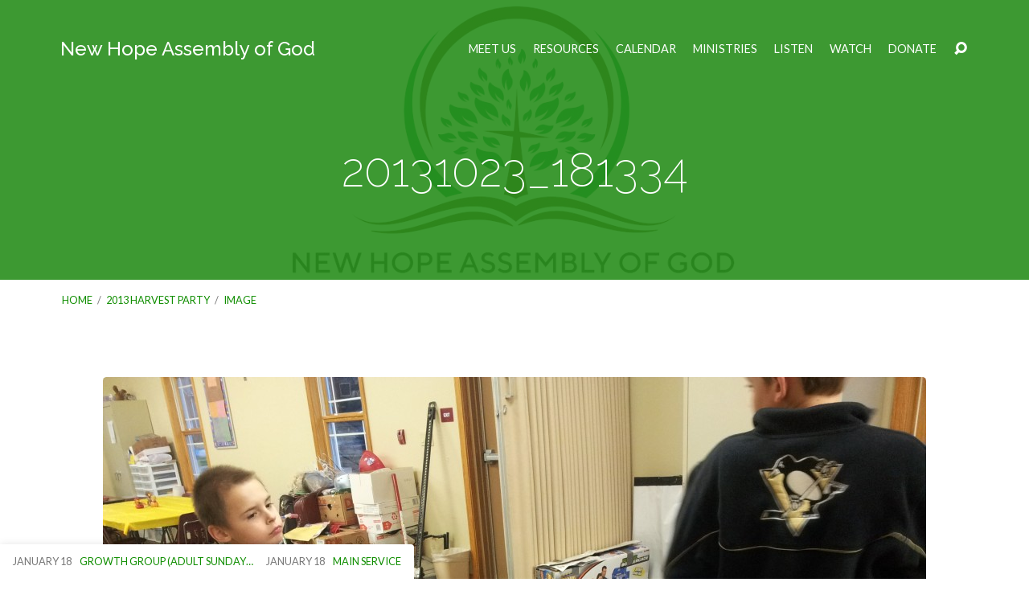

--- FILE ---
content_type: text/html; charset=UTF-8
request_url: https://newhopeag.church/?attachment_id=2102
body_size: 18943
content:
<!DOCTYPE html>
<html class="no-js" lang="en-US">
<head>
<meta charset="UTF-8" />
<meta http-equiv="X-UA-Compatible" content="IE=edge" />
<meta name="viewport" content="width=device-width, initial-scale=1">
<link rel="profile" href="https://gmpg.org/xfn/11">
<link rel="pingback" href="https://newhopeag.church/xmlrpc.php" />
<meta name='robots' content='index, follow, max-image-preview:large, max-snippet:-1, max-video-preview:-1' />

	<!-- This site is optimized with the Yoast SEO plugin v26.7 - https://yoast.com/wordpress/plugins/seo/ -->
	<title>20131023_181334 - New Hope Assembly of God in NuMine, PA</title>
	<link rel="canonical" href="https://newhopeag.church/" />
	<meta property="og:locale" content="en_US" />
	<meta property="og:type" content="article" />
	<meta property="og:title" content="20131023_181334 - New Hope Assembly of God in NuMine, PA" />
	<meta property="og:url" content="https://newhopeag.church/" />
	<meta property="og:site_name" content="New Hope Assembly of God in NuMine, PA" />
	<meta property="article:publisher" content="https://www.facebook.com/NewHopeInNuMine" />
	<meta property="og:image" content="https://newhopeag.church" />
	<meta property="og:image:width" content="1024" />
	<meta property="og:image:height" content="768" />
	<meta property="og:image:type" content="image/jpeg" />
	<meta name="twitter:card" content="summary_large_image" />
	<script type="application/ld+json" class="yoast-schema-graph">{"@context":"https://schema.org","@graph":[{"@type":"WebPage","@id":"https://newhopeag.church/","url":"https://newhopeag.church/","name":"20131023_181334 - New Hope Assembly of God in NuMine, PA","isPartOf":{"@id":"https://newhopeag.church/#website"},"primaryImageOfPage":{"@id":"https://newhopeag.church/#primaryimage"},"image":{"@id":"https://newhopeag.church/#primaryimage"},"thumbnailUrl":"https://newhopeag.church/wp-content/uploads/2013/10/20131023_181334.jpg","datePublished":"2013-10-24T14:29:27+00:00","inLanguage":"en-US","potentialAction":[{"@type":"ReadAction","target":["https://newhopeag.church/"]}]},{"@type":"ImageObject","inLanguage":"en-US","@id":"https://newhopeag.church/#primaryimage","url":"https://newhopeag.church/wp-content/uploads/2013/10/20131023_181334.jpg","contentUrl":"https://newhopeag.church/wp-content/uploads/2013/10/20131023_181334.jpg","width":3264,"height":2448},{"@type":"WebSite","@id":"https://newhopeag.church/#website","url":"https://newhopeag.church/","name":"New Hope Assembly of God in NuMine, PA","description":"Gather, Grow and Go!","publisher":{"@id":"https://newhopeag.church/#organization"},"potentialAction":[{"@type":"SearchAction","target":{"@type":"EntryPoint","urlTemplate":"https://newhopeag.church/?s={search_term_string}"},"query-input":{"@type":"PropertyValueSpecification","valueRequired":true,"valueName":"search_term_string"}}],"inLanguage":"en-US"},{"@type":"Organization","@id":"https://newhopeag.church/#organization","name":"New Hope Assembly of God","url":"https://newhopeag.church/","logo":{"@type":"ImageObject","inLanguage":"en-US","@id":"https://newhopeag.church/#/schema/logo/image/","url":"https://newhopeag.church/wp-content/uploads/2021/01/Logo-scaled.jpg","contentUrl":"https://newhopeag.church/wp-content/uploads/2021/01/Logo-scaled.jpg","width":2560,"height":2133,"caption":"New Hope Assembly of God"},"image":{"@id":"https://newhopeag.church/#/schema/logo/image/"},"sameAs":["https://www.facebook.com/NewHopeInNuMine","https://www.youtube.com/user/newhopeinnumine"]}]}</script>
	<!-- / Yoast SEO plugin. -->


<link rel='dns-prefetch' href='//cdn.jsdelivr.net' />
<link rel='dns-prefetch' href='//fonts.googleapis.com' />
<link rel="alternate" type="application/rss+xml" title="New Hope Assembly of God in NuMine, PA &raquo; Feed" href="https://newhopeag.church/feed/" />
<link rel="alternate" title="oEmbed (JSON)" type="application/json+oembed" href="https://newhopeag.church/wp-json/oembed/1.0/embed?url=https%3A%2F%2Fnewhopeag.church%2F%3Fattachment_id%3D2102" />
<link rel="alternate" title="oEmbed (XML)" type="text/xml+oembed" href="https://newhopeag.church/wp-json/oembed/1.0/embed?url=https%3A%2F%2Fnewhopeag.church%2F%3Fattachment_id%3D2102&#038;format=xml" />
<style id='wp-img-auto-sizes-contain-inline-css' type='text/css'>
img:is([sizes=auto i],[sizes^="auto," i]){contain-intrinsic-size:3000px 1500px}
/*# sourceURL=wp-img-auto-sizes-contain-inline-css */
</style>
<link rel='stylesheet' id='wpra-lightbox-css' href='https://newhopeag.church/wp-content/plugins/wp-rss-aggregator/core/css/jquery-colorbox.css?ver=1.4.33' type='text/css' media='all' />
<style id='wp-emoji-styles-inline-css' type='text/css'>

	img.wp-smiley, img.emoji {
		display: inline !important;
		border: none !important;
		box-shadow: none !important;
		height: 1em !important;
		width: 1em !important;
		margin: 0 0.07em !important;
		vertical-align: -0.1em !important;
		background: none !important;
		padding: 0 !important;
	}
/*# sourceURL=wp-emoji-styles-inline-css */
</style>
<style id='wp-block-library-inline-css' type='text/css'>
:root{--wp-block-synced-color:#7a00df;--wp-block-synced-color--rgb:122,0,223;--wp-bound-block-color:var(--wp-block-synced-color);--wp-editor-canvas-background:#ddd;--wp-admin-theme-color:#007cba;--wp-admin-theme-color--rgb:0,124,186;--wp-admin-theme-color-darker-10:#006ba1;--wp-admin-theme-color-darker-10--rgb:0,107,160.5;--wp-admin-theme-color-darker-20:#005a87;--wp-admin-theme-color-darker-20--rgb:0,90,135;--wp-admin-border-width-focus:2px}@media (min-resolution:192dpi){:root{--wp-admin-border-width-focus:1.5px}}.wp-element-button{cursor:pointer}:root .has-very-light-gray-background-color{background-color:#eee}:root .has-very-dark-gray-background-color{background-color:#313131}:root .has-very-light-gray-color{color:#eee}:root .has-very-dark-gray-color{color:#313131}:root .has-vivid-green-cyan-to-vivid-cyan-blue-gradient-background{background:linear-gradient(135deg,#00d084,#0693e3)}:root .has-purple-crush-gradient-background{background:linear-gradient(135deg,#34e2e4,#4721fb 50%,#ab1dfe)}:root .has-hazy-dawn-gradient-background{background:linear-gradient(135deg,#faaca8,#dad0ec)}:root .has-subdued-olive-gradient-background{background:linear-gradient(135deg,#fafae1,#67a671)}:root .has-atomic-cream-gradient-background{background:linear-gradient(135deg,#fdd79a,#004a59)}:root .has-nightshade-gradient-background{background:linear-gradient(135deg,#330968,#31cdcf)}:root .has-midnight-gradient-background{background:linear-gradient(135deg,#020381,#2874fc)}:root{--wp--preset--font-size--normal:16px;--wp--preset--font-size--huge:42px}.has-regular-font-size{font-size:1em}.has-larger-font-size{font-size:2.625em}.has-normal-font-size{font-size:var(--wp--preset--font-size--normal)}.has-huge-font-size{font-size:var(--wp--preset--font-size--huge)}.has-text-align-center{text-align:center}.has-text-align-left{text-align:left}.has-text-align-right{text-align:right}.has-fit-text{white-space:nowrap!important}#end-resizable-editor-section{display:none}.aligncenter{clear:both}.items-justified-left{justify-content:flex-start}.items-justified-center{justify-content:center}.items-justified-right{justify-content:flex-end}.items-justified-space-between{justify-content:space-between}.screen-reader-text{border:0;clip-path:inset(50%);height:1px;margin:-1px;overflow:hidden;padding:0;position:absolute;width:1px;word-wrap:normal!important}.screen-reader-text:focus{background-color:#ddd;clip-path:none;color:#444;display:block;font-size:1em;height:auto;left:5px;line-height:normal;padding:15px 23px 14px;text-decoration:none;top:5px;width:auto;z-index:100000}html :where(.has-border-color){border-style:solid}html :where([style*=border-top-color]){border-top-style:solid}html :where([style*=border-right-color]){border-right-style:solid}html :where([style*=border-bottom-color]){border-bottom-style:solid}html :where([style*=border-left-color]){border-left-style:solid}html :where([style*=border-width]){border-style:solid}html :where([style*=border-top-width]){border-top-style:solid}html :where([style*=border-right-width]){border-right-style:solid}html :where([style*=border-bottom-width]){border-bottom-style:solid}html :where([style*=border-left-width]){border-left-style:solid}html :where(img[class*=wp-image-]){height:auto;max-width:100%}:where(figure){margin:0 0 1em}html :where(.is-position-sticky){--wp-admin--admin-bar--position-offset:var(--wp-admin--admin-bar--height,0px)}@media screen and (max-width:600px){html :where(.is-position-sticky){--wp-admin--admin-bar--position-offset:0px}}

/*# sourceURL=wp-block-library-inline-css */
</style><style id='wp-block-paragraph-inline-css' type='text/css'>
.is-small-text{font-size:.875em}.is-regular-text{font-size:1em}.is-large-text{font-size:2.25em}.is-larger-text{font-size:3em}.has-drop-cap:not(:focus):first-letter{float:left;font-size:8.4em;font-style:normal;font-weight:100;line-height:.68;margin:.05em .1em 0 0;text-transform:uppercase}body.rtl .has-drop-cap:not(:focus):first-letter{float:none;margin-left:.1em}p.has-drop-cap.has-background{overflow:hidden}:root :where(p.has-background){padding:1.25em 2.375em}:where(p.has-text-color:not(.has-link-color)) a{color:inherit}p.has-text-align-left[style*="writing-mode:vertical-lr"],p.has-text-align-right[style*="writing-mode:vertical-rl"]{rotate:180deg}
/*# sourceURL=https://newhopeag.church/wp-includes/blocks/paragraph/style.min.css */
</style>
<style id='global-styles-inline-css' type='text/css'>
:root{--wp--preset--aspect-ratio--square: 1;--wp--preset--aspect-ratio--4-3: 4/3;--wp--preset--aspect-ratio--3-4: 3/4;--wp--preset--aspect-ratio--3-2: 3/2;--wp--preset--aspect-ratio--2-3: 2/3;--wp--preset--aspect-ratio--16-9: 16/9;--wp--preset--aspect-ratio--9-16: 9/16;--wp--preset--color--black: #000000;--wp--preset--color--cyan-bluish-gray: #abb8c3;--wp--preset--color--white: #fff;--wp--preset--color--pale-pink: #f78da7;--wp--preset--color--vivid-red: #cf2e2e;--wp--preset--color--luminous-vivid-orange: #ff6900;--wp--preset--color--luminous-vivid-amber: #fcb900;--wp--preset--color--light-green-cyan: #7bdcb5;--wp--preset--color--vivid-green-cyan: #00d084;--wp--preset--color--pale-cyan-blue: #8ed1fc;--wp--preset--color--vivid-cyan-blue: #0693e3;--wp--preset--color--vivid-purple: #9b51e0;--wp--preset--color--main: #298e1c;--wp--preset--color--accent: #108e00;--wp--preset--color--dark: #000;--wp--preset--color--light: #777;--wp--preset--color--light-bg: #f7f7f7;--wp--preset--gradient--vivid-cyan-blue-to-vivid-purple: linear-gradient(135deg,rgb(6,147,227) 0%,rgb(155,81,224) 100%);--wp--preset--gradient--light-green-cyan-to-vivid-green-cyan: linear-gradient(135deg,rgb(122,220,180) 0%,rgb(0,208,130) 100%);--wp--preset--gradient--luminous-vivid-amber-to-luminous-vivid-orange: linear-gradient(135deg,rgb(252,185,0) 0%,rgb(255,105,0) 100%);--wp--preset--gradient--luminous-vivid-orange-to-vivid-red: linear-gradient(135deg,rgb(255,105,0) 0%,rgb(207,46,46) 100%);--wp--preset--gradient--very-light-gray-to-cyan-bluish-gray: linear-gradient(135deg,rgb(238,238,238) 0%,rgb(169,184,195) 100%);--wp--preset--gradient--cool-to-warm-spectrum: linear-gradient(135deg,rgb(74,234,220) 0%,rgb(151,120,209) 20%,rgb(207,42,186) 40%,rgb(238,44,130) 60%,rgb(251,105,98) 80%,rgb(254,248,76) 100%);--wp--preset--gradient--blush-light-purple: linear-gradient(135deg,rgb(255,206,236) 0%,rgb(152,150,240) 100%);--wp--preset--gradient--blush-bordeaux: linear-gradient(135deg,rgb(254,205,165) 0%,rgb(254,45,45) 50%,rgb(107,0,62) 100%);--wp--preset--gradient--luminous-dusk: linear-gradient(135deg,rgb(255,203,112) 0%,rgb(199,81,192) 50%,rgb(65,88,208) 100%);--wp--preset--gradient--pale-ocean: linear-gradient(135deg,rgb(255,245,203) 0%,rgb(182,227,212) 50%,rgb(51,167,181) 100%);--wp--preset--gradient--electric-grass: linear-gradient(135deg,rgb(202,248,128) 0%,rgb(113,206,126) 100%);--wp--preset--gradient--midnight: linear-gradient(135deg,rgb(2,3,129) 0%,rgb(40,116,252) 100%);--wp--preset--font-size--small: 13px;--wp--preset--font-size--medium: 20px;--wp--preset--font-size--large: 36px;--wp--preset--font-size--x-large: 42px;--wp--preset--spacing--20: 0.44rem;--wp--preset--spacing--30: 0.67rem;--wp--preset--spacing--40: 1rem;--wp--preset--spacing--50: 1.5rem;--wp--preset--spacing--60: 2.25rem;--wp--preset--spacing--70: 3.38rem;--wp--preset--spacing--80: 5.06rem;--wp--preset--shadow--natural: 6px 6px 9px rgba(0, 0, 0, 0.2);--wp--preset--shadow--deep: 12px 12px 50px rgba(0, 0, 0, 0.4);--wp--preset--shadow--sharp: 6px 6px 0px rgba(0, 0, 0, 0.2);--wp--preset--shadow--outlined: 6px 6px 0px -3px rgb(255, 255, 255), 6px 6px rgb(0, 0, 0);--wp--preset--shadow--crisp: 6px 6px 0px rgb(0, 0, 0);}:where(.is-layout-flex){gap: 0.5em;}:where(.is-layout-grid){gap: 0.5em;}body .is-layout-flex{display: flex;}.is-layout-flex{flex-wrap: wrap;align-items: center;}.is-layout-flex > :is(*, div){margin: 0;}body .is-layout-grid{display: grid;}.is-layout-grid > :is(*, div){margin: 0;}:where(.wp-block-columns.is-layout-flex){gap: 2em;}:where(.wp-block-columns.is-layout-grid){gap: 2em;}:where(.wp-block-post-template.is-layout-flex){gap: 1.25em;}:where(.wp-block-post-template.is-layout-grid){gap: 1.25em;}.has-black-color{color: var(--wp--preset--color--black) !important;}.has-cyan-bluish-gray-color{color: var(--wp--preset--color--cyan-bluish-gray) !important;}.has-white-color{color: var(--wp--preset--color--white) !important;}.has-pale-pink-color{color: var(--wp--preset--color--pale-pink) !important;}.has-vivid-red-color{color: var(--wp--preset--color--vivid-red) !important;}.has-luminous-vivid-orange-color{color: var(--wp--preset--color--luminous-vivid-orange) !important;}.has-luminous-vivid-amber-color{color: var(--wp--preset--color--luminous-vivid-amber) !important;}.has-light-green-cyan-color{color: var(--wp--preset--color--light-green-cyan) !important;}.has-vivid-green-cyan-color{color: var(--wp--preset--color--vivid-green-cyan) !important;}.has-pale-cyan-blue-color{color: var(--wp--preset--color--pale-cyan-blue) !important;}.has-vivid-cyan-blue-color{color: var(--wp--preset--color--vivid-cyan-blue) !important;}.has-vivid-purple-color{color: var(--wp--preset--color--vivid-purple) !important;}.has-black-background-color{background-color: var(--wp--preset--color--black) !important;}.has-cyan-bluish-gray-background-color{background-color: var(--wp--preset--color--cyan-bluish-gray) !important;}.has-white-background-color{background-color: var(--wp--preset--color--white) !important;}.has-pale-pink-background-color{background-color: var(--wp--preset--color--pale-pink) !important;}.has-vivid-red-background-color{background-color: var(--wp--preset--color--vivid-red) !important;}.has-luminous-vivid-orange-background-color{background-color: var(--wp--preset--color--luminous-vivid-orange) !important;}.has-luminous-vivid-amber-background-color{background-color: var(--wp--preset--color--luminous-vivid-amber) !important;}.has-light-green-cyan-background-color{background-color: var(--wp--preset--color--light-green-cyan) !important;}.has-vivid-green-cyan-background-color{background-color: var(--wp--preset--color--vivid-green-cyan) !important;}.has-pale-cyan-blue-background-color{background-color: var(--wp--preset--color--pale-cyan-blue) !important;}.has-vivid-cyan-blue-background-color{background-color: var(--wp--preset--color--vivid-cyan-blue) !important;}.has-vivid-purple-background-color{background-color: var(--wp--preset--color--vivid-purple) !important;}.has-black-border-color{border-color: var(--wp--preset--color--black) !important;}.has-cyan-bluish-gray-border-color{border-color: var(--wp--preset--color--cyan-bluish-gray) !important;}.has-white-border-color{border-color: var(--wp--preset--color--white) !important;}.has-pale-pink-border-color{border-color: var(--wp--preset--color--pale-pink) !important;}.has-vivid-red-border-color{border-color: var(--wp--preset--color--vivid-red) !important;}.has-luminous-vivid-orange-border-color{border-color: var(--wp--preset--color--luminous-vivid-orange) !important;}.has-luminous-vivid-amber-border-color{border-color: var(--wp--preset--color--luminous-vivid-amber) !important;}.has-light-green-cyan-border-color{border-color: var(--wp--preset--color--light-green-cyan) !important;}.has-vivid-green-cyan-border-color{border-color: var(--wp--preset--color--vivid-green-cyan) !important;}.has-pale-cyan-blue-border-color{border-color: var(--wp--preset--color--pale-cyan-blue) !important;}.has-vivid-cyan-blue-border-color{border-color: var(--wp--preset--color--vivid-cyan-blue) !important;}.has-vivid-purple-border-color{border-color: var(--wp--preset--color--vivid-purple) !important;}.has-vivid-cyan-blue-to-vivid-purple-gradient-background{background: var(--wp--preset--gradient--vivid-cyan-blue-to-vivid-purple) !important;}.has-light-green-cyan-to-vivid-green-cyan-gradient-background{background: var(--wp--preset--gradient--light-green-cyan-to-vivid-green-cyan) !important;}.has-luminous-vivid-amber-to-luminous-vivid-orange-gradient-background{background: var(--wp--preset--gradient--luminous-vivid-amber-to-luminous-vivid-orange) !important;}.has-luminous-vivid-orange-to-vivid-red-gradient-background{background: var(--wp--preset--gradient--luminous-vivid-orange-to-vivid-red) !important;}.has-very-light-gray-to-cyan-bluish-gray-gradient-background{background: var(--wp--preset--gradient--very-light-gray-to-cyan-bluish-gray) !important;}.has-cool-to-warm-spectrum-gradient-background{background: var(--wp--preset--gradient--cool-to-warm-spectrum) !important;}.has-blush-light-purple-gradient-background{background: var(--wp--preset--gradient--blush-light-purple) !important;}.has-blush-bordeaux-gradient-background{background: var(--wp--preset--gradient--blush-bordeaux) !important;}.has-luminous-dusk-gradient-background{background: var(--wp--preset--gradient--luminous-dusk) !important;}.has-pale-ocean-gradient-background{background: var(--wp--preset--gradient--pale-ocean) !important;}.has-electric-grass-gradient-background{background: var(--wp--preset--gradient--electric-grass) !important;}.has-midnight-gradient-background{background: var(--wp--preset--gradient--midnight) !important;}.has-small-font-size{font-size: var(--wp--preset--font-size--small) !important;}.has-medium-font-size{font-size: var(--wp--preset--font-size--medium) !important;}.has-large-font-size{font-size: var(--wp--preset--font-size--large) !important;}.has-x-large-font-size{font-size: var(--wp--preset--font-size--x-large) !important;}
/*# sourceURL=global-styles-inline-css */
</style>

<style id='classic-theme-styles-inline-css' type='text/css'>
/*! This file is auto-generated */
.wp-block-button__link{color:#fff;background-color:#32373c;border-radius:9999px;box-shadow:none;text-decoration:none;padding:calc(.667em + 2px) calc(1.333em + 2px);font-size:1.125em}.wp-block-file__button{background:#32373c;color:#fff;text-decoration:none}
/*# sourceURL=/wp-includes/css/classic-themes.min.css */
</style>
<link rel='stylesheet' id='maranatha-google-fonts-css' href='//fonts.googleapis.com/css?family=Raleway:200,300,400,500,700,200italic,300italic,400italic,500italic,700italic%7CLato:300,400,700,300italic,400italic,700italic' type='text/css' media='all' />
<link rel='stylesheet' id='elusive-icons-css' href='https://newhopeag.church/wp-content/themes/maranatha/css/lib/elusive-icons.min.css?ver=2.7' type='text/css' media='all' />
<link rel='stylesheet' id='maranatha-style-css' href='https://newhopeag.church/wp-content/themes/maranatha/style.css?ver=2.7' type='text/css' media='all' />
<script type="text/javascript" src="https://newhopeag.church/wp-includes/js/jquery/jquery.min.js?ver=3.7.1" id="jquery-core-js"></script>
<script type="text/javascript" src="https://newhopeag.church/wp-includes/js/jquery/jquery-migrate.min.js?ver=3.4.1" id="jquery-migrate-js"></script>
<script type="text/javascript" id="ctfw-ie-unsupported-js-extra">
/* <![CDATA[ */
var ctfw_ie_unsupported = {"default_version":"7","min_version":"5","max_version":"9","version":"8","message":"You are using an outdated version of Internet Explorer. Please upgrade your browser to use this site.","redirect_url":"https://browsehappy.com/"};
//# sourceURL=ctfw-ie-unsupported-js-extra
/* ]]> */
</script>
<script type="text/javascript" src="https://newhopeag.church/wp-content/themes/maranatha/framework/js/ie-unsupported.js?ver=2.7" id="ctfw-ie-unsupported-js"></script>
<script type="text/javascript" src="https://newhopeag.church/wp-content/themes/maranatha/framework/js/jquery.fitvids.js?ver=2.7" id="fitvids-js"></script>
<script type="text/javascript" id="ctfw-responsive-embeds-js-extra">
/* <![CDATA[ */
var ctfw_responsive_embeds = {"wp_responsive_embeds":"1"};
//# sourceURL=ctfw-responsive-embeds-js-extra
/* ]]> */
</script>
<script type="text/javascript" src="https://newhopeag.church/wp-content/themes/maranatha/framework/js/responsive-embeds.js?ver=2.7" id="ctfw-responsive-embeds-js"></script>
<script type="text/javascript" src="https://newhopeag.church/wp-content/themes/maranatha/js/lib/viewport-units-buggyfill.hacks.js?ver=2.7" id="viewport-units-buggyfill-hacks-js"></script>
<script type="text/javascript" src="https://newhopeag.church/wp-content/themes/maranatha/js/lib/viewport-units-buggyfill.js?ver=2.7" id="viewport-units-buggyfill-js"></script>
<script type="text/javascript" src="https://newhopeag.church/wp-content/themes/maranatha/js/lib/superfish.modified.js?ver=2.7" id="superfish-js"></script>
<script type="text/javascript" src="https://newhopeag.church/wp-content/themes/maranatha/js/lib/supersubs.js?ver=2.7" id="supersubs-js"></script>
<script type="text/javascript" src="https://newhopeag.church/wp-content/themes/maranatha/js/lib/jquery.meanmenu.modified.js?ver=2.7" id="jquery-meanmenu-js"></script>
<script type="text/javascript" src="https://newhopeag.church/wp-content/themes/maranatha/js/lib/jquery.smooth-scroll.min.js?ver=2.7" id="jquery-smooth-scroll-js"></script>
<script type="text/javascript" src="https://newhopeag.church/wp-content/themes/maranatha/js/lib/jquery.matchHeight-min.js?ver=2.7" id="jquery-matchHeight-js"></script>
<script type="text/javascript" id="maranatha-main-js-extra">
/* <![CDATA[ */
var maranatha_main = {"site_path":"/","home_url":"https://newhopeag.church","theme_url":"https://newhopeag.church/wp-content/themes/maranatha","is_ssl":"1","mobile_menu_close":"el el-remove-sign","comment_name_required":"1","comment_email_required":"1","comment_name_error_required":"Required","comment_email_error_required":"Required","comment_email_error_invalid":"Invalid Email","comment_url_error_invalid":"Invalid URL","comment_message_error_required":"Comment Required"};
//# sourceURL=maranatha-main-js-extra
/* ]]> */
</script>
<script type="text/javascript" src="https://newhopeag.church/wp-content/themes/maranatha/js/main.js?ver=2.7" id="maranatha-main-js"></script>
<link rel="https://api.w.org/" href="https://newhopeag.church/wp-json/" /><link rel="alternate" title="JSON" type="application/json" href="https://newhopeag.church/wp-json/wp/v2/media/2102" /><style id="mystickymenu" type="text/css">#mysticky-nav { width:100%; position: static; height: auto !important; }#mysticky-nav.wrapfixed { position:fixed; left: 0px; margin-top:0px;  z-index: 99990; -webkit-transition: 0.3s; -moz-transition: 0.3s; -o-transition: 0.3s; transition: 0.3s; -ms-filter:"progid:DXImageTransform.Microsoft.Alpha(Opacity=90)"; filter: alpha(opacity=90); opacity:0.9; background-color: #f7f5e7;}#mysticky-nav.wrapfixed .myfixed{ background-color: #f7f5e7; position: relative;top: auto;left: auto;right: auto;}#mysticky-nav .myfixed { margin:0 auto; float:none; border:0px; background:none; max-width:100%; }</style>			<style type="text/css">
																															</style>
					<style type="text/css">.pp-podcast {opacity: 0;}</style>
		
<style type="text/css">.has-main-background-color,p.has-main-background-color { background-color: #298e1c; }.has-main-color,p.has-main-color { color: #298e1c; }.has-accent-background-color,p.has-accent-background-color { background-color: #108e00; }.has-accent-color,p.has-accent-color { color: #108e00; }.has-dark-background-color,p.has-dark-background-color { background-color: #000; }.has-dark-color,p.has-dark-color { color: #000; }.has-light-background-color,p.has-light-background-color { background-color: #777; }.has-light-color,p.has-light-color { color: #777; }.has-light-bg-background-color,p.has-light-bg-background-color { background-color: #f7f7f7; }.has-light-bg-color,p.has-light-bg-color { color: #f7f7f7; }.has-white-background-color,p.has-white-background-color { background-color: #fff; }.has-white-color,p.has-white-color { color: #fff; }</style>

<style type="text/css">
#maranatha-logo-text {
	font-family: 'Raleway', Arial, Helvetica, sans-serif;
}

.maranatha-entry-content h1, .maranatha-entry-content h2:not(.maranatha-entry-short-title), .maranatha-entry-content h3, .maranatha-entry-content h4, .maranatha-entry-content h5, .maranatha-entry-content h6, .maranatha-entry-content .maranatha-h1, .maranatha-entry-content .maranatha-h2, .maranatha-entry-content .maranatha-h3, .maranatha-entry-content .maranatha-h4, .maranatha-entry-content .maranatha-h5, .maranatha-entry-content .maranatha-h6, .mce-content-body h1, .mce-content-body h2, .mce-content-body h3, .mce-content-body h4, .mce-content-body h5, .mce-content-body h6, .maranatha-home-section-content h1, .maranatha-home-section-content h2, #maranatha-banner-title, .maranatha-widget-title, #maranatha-comments-title, #reply-title, .maranatha-nav-block-title, .maranatha-caption-image-title, .has-drop-cap:not(:focus):first-letter {
	font-family: 'Raleway', Arial, Helvetica, sans-serif;
}

#maranatha-header-menu-content > li > a, .mean-container .mean-nav > ul > li > a {
	font-family: 'Lato', Arial, Helvetica, sans-serif;
}

body, #cancel-comment-reply-link, .maranatha-widget .maranatha-entry-short-header h3, pre.wp-block-verse {
	font-family: 'Lato', Arial, Helvetica, sans-serif;
}

.maranatha-color-main-bg, .maranatha-caption-image-title, .maranatha-calendar-table-header, .maranatha-calendar-table-top, .maranatha-calendar-table-header-row, .has-main-background-color, p.has-main-background-color {
	background-color: #298e1c;
}

.maranatha-calendar-table-header {
	border-color: #298e1c !important;
}

.maranatha-color-main-bg .maranatha-circle-buttons-list a:hover, .has-main-color, p.has-main-color {
	color: #298e1c !important;
}

a, .maranatha-button, .maranatha-buttons-list a, .maranatha-circle-button span, .maranatha-circle-buttons-list a, input[type=submit], .maranatha-nav-left-right a, .maranatha-pagination li > *, .widget_tag_cloud a, .sf-menu ul li:hover > a, .sf-menu ul .sfHover > a, .sf-menu ul a:focus, .sf-menu ul a:hover, .sf-menu ul a:active, .mean-container .mean-nav ul li a, #maranatha-header-search-mobile input[type=text]:not(:focus), #maranatha-map-section-info-list a:hover, .wp-block-pullquote.is-style-solid-color blockquote cite a, .wp-block-pullquote .has-text-color a, .wp-block-file .wp-block-file__button, .wp-block-file a.wp-block-file__button:visited:not(:hover), .wp-block-file a.wp-block-file__button:focus:not(:hover), .has-accent-color, p.has-accent-color, .wp-block-calendar #wp-calendar a, .wp-block-pullquote.has-background.has-light-background-color:not(.has-text-color) a {
	color: #108e00;
}

.maranatha-button, .maranatha-buttons-list a, .maranatha-circle-button span, .maranatha-circle-buttons-list a, input[type=submit], .maranatha-nav-left-right a:hover, .maranatha-pagination a:hover, .maranatha-pagination span.current, .widget_tag_cloud a, .mean-container .mean-nav ul li a.mean-expand, #maranatha-header-search-mobile input[type=text], .wp-block-file__button {
	border-color: #108e00;
}

.sf-arrows ul .sf-with-ul:after {
	border-left-color: #108e00;
}

.maranatha-button:hover, .maranatha-buttons-list a:hover, a.maranatha-circle-button span:hover, .maranatha-circle-buttons-list a:hover, a.maranatha-circle-button-selected span, .maranatha-circle-buttons-list a.maranatha-circle-button-selected, input[type=submit]:hover, .maranatha-nav-left-right a:hover, .maranatha-pagination a:hover, .maranatha-pagination span.current, .widget_tag_cloud a:hover, #maranatha-sermon-download-button a.maranatha-dropdown-open, .wp-block-file__button:hover, .has-accent-background-color, p.has-accent-background-color {
	background-color: #108e00;
}
</style>
<script type="text/javascript">

jQuery( 'html' )
 	.removeClass( 'no-js' )
 	.addClass( 'js' );

</script>
<link rel="icon" href="https://newhopeag.church/wp-content/uploads/2020/08/cropped-Logo_iTunes-100x100.png" sizes="32x32" />
<link rel="icon" href="https://newhopeag.church/wp-content/uploads/2020/08/cropped-Logo_iTunes-300x300.png" sizes="192x192" />
<link rel="apple-touch-icon" href="https://newhopeag.church/wp-content/uploads/2020/08/cropped-Logo_iTunes-300x300.png" />
<meta name="msapplication-TileImage" content="https://newhopeag.church/wp-content/uploads/2020/08/cropped-Logo_iTunes-300x300.png" />
		<style type="text/css" id="wp-custom-css">
			.maranatha-circle-buttons-list a {
    background: rgba(0,0,0,0.5);
}
#maranatha-home-main {
    /*margin-top: -70px!important;*/
}
.mysticky-welcomebar-fixed
{
    /*top: 80px!important;*/
}
.maranatha-circle-buttons-list li a {
	color: white;
}

.btn-default {
	background-color: #298e1c;
	color: white;
	font-weight: bold;
}

/* new visitor style override */
.wp-container-core-columns-is-layout-9d6595d7 div {
	margin: 0px!important;
	padding: 0px!important;
}

.wp-container-core-columns-is-layout-9d6595d7 p {
	margin: 0px!important;
	padding: 0px!important;
}
/* new visitor style override */		</style>
		<link rel='stylesheet' id='mediaelement-css' href='https://newhopeag.church/wp-includes/js/mediaelement/mediaelementplayer-legacy.min.css?ver=4.2.17' type='text/css' media='all' />
<link rel='stylesheet' id='wp-mediaelement-css' href='https://newhopeag.church/wp-includes/js/mediaelement/wp-mediaelement.min.css?ver=83ac6d3ca9b9eef9af6b883ba96ec952' type='text/css' media='all' />
</head>
<body data-rsssl=1 class="attachment wp-singular attachment-template-default single single-attachment postid-2102 attachmentid-2102 attachment-jpeg wp-embed-responsive wp-theme-maranatha maranatha-logo-font-raleway maranatha-heading-font-raleway maranatha-menu-font-lato maranatha-body-font-lato maranatha-no-logo-image maranatha-content-width-1170">

<header id="maranatha-header">

	
<div id="maranatha-header-top" class="maranatha-no-header-search">

	<div>

		<div id="maranatha-header-top-bg" class="maranatha-color-main-bg"></div>

		<div id="maranatha-header-top-container" class="maranatha-centered-large">

			<div id="maranatha-header-top-inner">

				
<div id="maranatha-logo">

	<div id="maranatha-logo-content">

		
			<div id="maranatha-logo-text" class="maranatha-logo-text-medium">
				<div id="maranatha-logo-text-inner">
					<a href="https://newhopeag.church/">
						New Hope Assembly of God					</a>
				</div>
			</div>

		
	</div>

</div>

				<nav id="maranatha-header-menu">

					<div id="maranatha-header-menu-inner">

						<ul id="maranatha-header-menu-content" class="sf-menu"><li id="menu-item-1047" class="menu-item menu-item-type-post_type menu-item-object-page menu-item-has-children menu-item-1047"><a href="https://newhopeag.church/new-here/">Meet Us</a>
<ul class="sub-menu">
	<li id="menu-item-7847" class="menu-item menu-item-type-post_type menu-item-object-page menu-item-7847"><a href="https://newhopeag.church/new-here/">New Here?</a></li>
	<li id="menu-item-1701" class="menu-item menu-item-type-post_type menu-item-object-page menu-item-1701"><a href="https://newhopeag.church/new-here/about/">About Us</a></li>
	<li id="menu-item-4397" class="menu-item menu-item-type-post_type menu-item-object-page menu-item-4397"><a href="https://newhopeag.church/new-here/staff/">Meet Our Staff</a></li>
	<li id="menu-item-1700" class="menu-item menu-item-type-post_type menu-item-object-page menu-item-1700"><a href="https://newhopeag.church/new-here/beliefs/">Beliefs</a></li>
	<li id="menu-item-5292" class="menu-item menu-item-type-post_type menu-item-object-page menu-item-5292"><a href="https://newhopeag.church/new-here/core-values/">Core Values</a></li>
</ul>
</li>
<li id="menu-item-9314" class="menu-item menu-item-type-custom menu-item-object-custom menu-item-has-children menu-item-9314"><a href="#">Resources</a>
<ul class="sub-menu">
	<li id="menu-item-10116" class="menu-item menu-item-type-custom menu-item-object-custom menu-item-10116"><a target="_blank" href="https://newhopeag.church/Announcements.mp4">Announcements</a></li>
	<li id="menu-item-9780" class="menu-item menu-item-type-custom menu-item-object-custom menu-item-9780"><a target="_blank" href="https://newhopeag.myspreadshop.com/">Logo Store</a></li>
	<li id="menu-item-1071" class="menu-item menu-item-type-post_type menu-item-object-page menu-item-1071"><a href="https://newhopeag.church/resources/need-prayer/">Prayer</a></li>
	<li id="menu-item-7846" class="menu-item menu-item-type-custom menu-item-object-custom menu-item-7846"><a target="_blank" href="https://www.bible.com/reading-plans">Devotionals</a></li>
	<li id="menu-item-1035" class="menu-item menu-item-type-post_type menu-item-object-page menu-item-1035"><a href="https://newhopeag.church/resources/multimedia/">Messages</a></li>
	<li id="menu-item-5359" class="menu-item menu-item-type-post_type menu-item-object-page menu-item-5359"><a href="https://newhopeag.church/message-series/">Message Series</a></li>
	<li id="menu-item-10205" class="menu-item menu-item-type-custom menu-item-object-custom menu-item-10205"><a target="_blank" href="https://newhopeag.churchcenter.com/directory">Directory</a></li>
	<li id="menu-item-10480" class="menu-item menu-item-type-custom menu-item-object-custom menu-item-10480"><a target="_blank" href="https://play.google.com/store/apps/details?id=com.newhopeinnumine.app">Mobile App</a></li>
</ul>
</li>
<li id="menu-item-9488" class="menu-item menu-item-type-post_type menu-item-object-page menu-item-has-children menu-item-9488"><a href="https://newhopeag.church/calendar/">Calendar</a>
<ul class="sub-menu">
	<li id="menu-item-1711" class="menu-item menu-item-type-post_type menu-item-object-page menu-item-1711"><a href="https://newhopeag.church/calendar/events-2/">Upcoming Events</a></li>
	<li id="menu-item-1709" class="menu-item menu-item-type-post_type menu-item-object-page menu-item-1709"><a href="https://newhopeag.church/calendar/past-events/">Past Events</a></li>
</ul>
</li>
<li id="menu-item-9315" class="menu-item menu-item-type-custom menu-item-object-custom menu-item-has-children menu-item-9315"><a href="#">Ministries</a>
<ul class="sub-menu">
	<li id="menu-item-2919" class="menu-item menu-item-type-post_type menu-item-object-page menu-item-2919"><a href="https://newhopeag.church/resources/sv-food-pantry/">Food Pantry</a></li>
	<li id="menu-item-8391" class="menu-item menu-item-type-post_type menu-item-object-page menu-item-8391"><a href="https://newhopeag.church/ministries/men/">Men</a></li>
	<li id="menu-item-8392" class="menu-item menu-item-type-post_type menu-item-object-page menu-item-8392"><a href="https://newhopeag.church/ministries/women/">Women</a></li>
	<li id="menu-item-1698" class="menu-item menu-item-type-post_type menu-item-object-page menu-item-1698"><a href="https://newhopeag.church/ministries/kids/">Kids/Teens</a></li>
	<li id="menu-item-2978" class="menu-item menu-item-type-post_type menu-item-object-page menu-item-2978"><a href="https://newhopeag.church/ministries/clearances/">Clearances</a></li>
</ul>
</li>
<li id="menu-item-8390" class="menu-item menu-item-type-post_type menu-item-object-page menu-item-8390"><a href="https://newhopeag.church/listen/">Listen</a></li>
<li id="menu-item-8389" class="menu-item menu-item-type-post_type menu-item-object-page menu-item-8389"><a href="https://newhopeag.church/watch/">Watch</a></li>
<li id="menu-item-6824" class="menu-item menu-item-type-custom menu-item-object-custom menu-item-6824"><a target="_blank" href="https://give.tithe.ly/?formId=8b3a6f61-6864-11ee-90fc-1260ab546d11">Donate</a></li>
</ul>
					</div>

				</nav>

				<div id="maranatha-header-search" role="search">

					<div id="maranatha-header-search-opened">

						
<div class="maranatha-search-form">

	<form method="get" action="https://newhopeag.church/">

		<label class="screen-reader-text">Search</label>

		<div class="maranatha-search-field">
			<input type="text" name="s" aria-label="Search">
		</div>

				<a href="#" onClick="jQuery( this ).parent( 'form' ).trigger('submit'); return false;" class="maranatha-search-button el el-search" title="Search"></a>

	</form>

</div>

						<a href="#" id="maranatha-header-search-close" class="el el-remove-sign" title="Close Search"></a>

					</div>

					<div id="maranatha-header-search-closed">
						<a href="#" id="maranatha-header-search-open" class="el el-search" title="Open Search"></a>
					</div>

				</div>

			</div>

		</div>

	</div>

	<div id="maranatha-header-mobile-menu"></div>

</div>

	
<div id="maranatha-banner" class="maranatha-color-main-bg">

			<div id="maranatha-banner-image" style="opacity: 0.1; background-image: url(https://newhopeag.church/wp-content/uploads/2021/01/LogoWide.jpg);"></div>
	
	<div id="maranatha-banner-inner" class="maranatha-centered-large">

		<div id="maranatha-banner-title">
						<div class="maranatha-h1">20131023_181334</div>
		</div>

	</div>

</div>

	
	<div id="maranatha-header-bottom" class="maranatha-has-breadcrumbs">

		<div id="maranatha-header-bottom-inner" class="maranatha-centered-large maranatha-clearfix">

			<div class="ctfw-breadcrumbs"><a href="https://newhopeag.church/">Home</a> <span class="maranatha-breadcrumb-separator">/</span> <a href="https://newhopeag.church/?p=2100">2013 Harvest Party</a> <span class="maranatha-breadcrumb-separator">/</span> <a href="https://newhopeag.church/?attachment_id=2102">Image</a></div>
			
		</div>

	</div>


</header>

<main id="maranatha-content">

	<div id="maranatha-content-inner">

		
		

	
		
			
<article id="post-2102" class="maranatha-entry-full maranatha-attachment-full post-2102 attachment type-attachment status-inherit hentry ctfw-no-image">

	
		<h1 id="maranatha-main-title">
			20131023_181334		</h1>

	
	
		<div class="maranatha-attachment-image">

			<div class="wp-caption aligncenter maranatha-centered-large">

				<img width="1024" height="768" src="https://newhopeag.church/wp-content/uploads/2013/10/20131023_181334-1024x768.jpg" class="attachment-large size-large" alt="" decoding="async" fetchpriority="high" srcset="https://newhopeag.church/wp-content/uploads/2013/10/20131023_181334-1024x768.jpg 1024w, https://newhopeag.church/wp-content/uploads/2013/10/20131023_181334-768x576.jpg 768w, https://newhopeag.church/wp-content/uploads/2013/10/20131023_181334-300x225.jpg 300w, https://newhopeag.church/wp-content/uploads/2013/10/20131023_181334-1280x960.jpg 1280w" sizes="(max-width: 1024px) 100vw, 1024px" />
				
			</div>

		</div>

	
	<div class="maranatha-entry-header maranatha-centered-large">

		<ul class="maranatha-entry-full-meta">

			<li class="maranatha-attachment-date">
				<div class="maranatha-entry-full-meta-label">Uploaded</div>
				<time datetime="2013-10-24T10:29:27-04:00">October 24, 2013</time>
			</li>

			
				<li class="maranatha-entry-full-parent">
					<div class="maranatha-entry-full-meta-label">Attached To</div>
					<a href="https://newhopeag.church/?p=2100" title="2013 Harvest Party">2013 Harvest Party</a>
				</li>

			
		</ul>

	</div>

	
	
	

</article>
		
	

		
		
	
		<div class="maranatha-nav-left-right">
			<div class="maranatha-nav-left"><a href="https://newhopeag.church/?p=2100" rel="prev"> <span class="el el-chevron-left"></span> Back to 2013 Harvest Party</a></div>
		</div>

	

		
	</div>

</main>


<footer id="maranatha-footer" class="maranatha-footer-has-location maranatha-footer-has-map maranatha-footer-has-icons maranatha-footer-has-notice">

	
<div id="maranatha-footer-widgets-row">

	<div id="maranatha-footer-widgets-container" class="maranatha-centered-large">

		<div id="maranatha-footer-widgets">

			<aside id="ctfw-sermons-2" class="maranatha-widget widget_ctfw-sermons"><h2 class="maranatha-widget-title">Messages</h2>
	<article class="maranatha-sermon-short maranatha-entry-short maranatha-entry-has-image post-11075 ctc_sermon type-ctc_sermon status-publish has-post-thumbnail hentry ctc_sermon_topic-god-is-greater ctc_sermon_speaker-steve-kromer ctfw-has-image">

		<div class="maranatha-entry-short-header">

			
				<div class="maranatha-entry-short-image maranatha-hover-image">
					<a href="https://newhopeag.church/mesages/god-is-greater-bitterness/" title="God is Greater: Bitterness">
						<img width="800" height="200" src="https://newhopeag.church/wp-content/uploads/2025/12/GodIsGreater-800x200.png" class="attachment-post-thumbnail size-post-thumbnail wp-post-image" alt="" decoding="async" loading="lazy" />					</a>
				</div>

			
			
				<h3>
					<a href="https://newhopeag.church/mesages/god-is-greater-bitterness/" title="God is Greater: Bitterness">God is Greater: Bitterness</a>
				</h3>

			
			
				<ul class="maranatha-entry-meta maranatha-entry-short-meta">

											<li class="maranatha-sermon-short-date maranatha-dark">
							<time datetime="2026-01-11T10:30:00-05:00">January 11, 2026</time>
						</li>
					
					
					
					
					
					
						<li class="maranatha-widget-entry-icons">

							<ul class="maranatha-list-icons">

																	<li><a href="https://newhopeag.church/mesages/god-is-greater-bitterness/" class="el el-align-justify" title="Read Online"></a></li>
								
																	<li><a href="https://newhopeag.church/mesages/god-is-greater-bitterness/?player=video" class="el el-video" title="Watch Video"></a></li>
								
																	<li><a href="https://newhopeag.church/mesages/god-is-greater-bitterness/?player=audio" class="el el-headphones" title="Listen to Audio"></a></li>
								
								
							</ul>

						</li>

					
				</ul>

			
		</div>

		
	</article>


	<article class="maranatha-sermon-short maranatha-entry-short maranatha-entry-has-image post-11072 ctc_sermon type-ctc_sermon status-publish has-post-thumbnail hentry ctc_sermon_topic-god-is-greater ctc_sermon_speaker-steve-kromer ctfw-has-image">

		<div class="maranatha-entry-short-header">

			
				<div class="maranatha-entry-short-image maranatha-hover-image">
					<a href="https://newhopeag.church/mesages/god-is-greater-temptation/" title="God Is Greater: Temptation">
						<img width="800" height="200" src="https://newhopeag.church/wp-content/uploads/2025/12/GodIsGreater-800x200.png" class="attachment-post-thumbnail size-post-thumbnail wp-post-image" alt="" decoding="async" loading="lazy" />					</a>
				</div>

			
			
				<h3>
					<a href="https://newhopeag.church/mesages/god-is-greater-temptation/" title="God Is Greater: Temptation">God Is Greater: Temptation</a>
				</h3>

			
			
				<ul class="maranatha-entry-meta maranatha-entry-short-meta">

											<li class="maranatha-sermon-short-date maranatha-dark">
							<time datetime="2026-01-04T10:30:00-05:00">January 4, 2026</time>
						</li>
					
					
					
					
					
					
						<li class="maranatha-widget-entry-icons">

							<ul class="maranatha-list-icons">

																	<li><a href="https://newhopeag.church/mesages/god-is-greater-temptation/" class="el el-align-justify" title="Read Online"></a></li>
								
																	<li><a href="https://newhopeag.church/mesages/god-is-greater-temptation/?player=video" class="el el-video" title="Watch Video"></a></li>
								
																	<li><a href="https://newhopeag.church/mesages/god-is-greater-temptation/?player=audio" class="el el-headphones" title="Listen to Audio"></a></li>
								
								
							</ul>

						</li>

					
				</ul>

			
		</div>

		
	</article>


	<article class="maranatha-sermon-short maranatha-entry-short maranatha-entry-has-image post-11069 ctc_sermon type-ctc_sermon status-publish has-post-thumbnail hentry ctc_sermon_topic-god-is-greater ctc_sermon_speaker-steve-kromer ctfw-has-image">

		<div class="maranatha-entry-short-header">

			
				<div class="maranatha-entry-short-image maranatha-hover-image">
					<a href="https://newhopeag.church/mesages/god-is-greater/" title="God is Greater">
						<img width="800" height="200" src="https://newhopeag.church/wp-content/uploads/2025/12/GodIsGreater-800x200.png" class="attachment-post-thumbnail size-post-thumbnail wp-post-image" alt="" decoding="async" loading="lazy" />					</a>
				</div>

			
			
				<h3>
					<a href="https://newhopeag.church/mesages/god-is-greater/" title="God is Greater">God is Greater</a>
				</h3>

			
			
				<ul class="maranatha-entry-meta maranatha-entry-short-meta">

											<li class="maranatha-sermon-short-date maranatha-dark">
							<time datetime="2025-12-28T10:30:00-05:00">December 28, 2025</time>
						</li>
					
					
					
					
					
					
						<li class="maranatha-widget-entry-icons">

							<ul class="maranatha-list-icons">

																	<li><a href="https://newhopeag.church/mesages/god-is-greater/" class="el el-align-justify" title="Read Online"></a></li>
								
																	<li><a href="https://newhopeag.church/mesages/god-is-greater/?player=video" class="el el-video" title="Watch Video"></a></li>
								
																	<li><a href="https://newhopeag.church/mesages/god-is-greater/?player=audio" class="el el-headphones" title="Listen to Audio"></a></li>
								
								
							</ul>

						</li>

					
				</ul>

			
		</div>

		
	</article>


	<article class="maranatha-sermon-short maranatha-entry-short maranatha-entry-has-image post-11062 ctc_sermon type-ctc_sermon status-publish has-post-thumbnail hentry ctc_sermon_speaker-steve-kromer ctfw-has-image">

		<div class="maranatha-entry-short-header">

			
				<div class="maranatha-entry-short-image maranatha-hover-image">
					<a href="https://newhopeag.church/mesages/gifts-of-christmas-immanuel/" title="Gifts of Christmas: Immanuel">
						<img width="800" height="200" src="https://newhopeag.church/wp-content/uploads/2025/12/GiftsOfChristmas-800x200.webp" class="attachment-post-thumbnail size-post-thumbnail wp-post-image" alt="" decoding="async" loading="lazy" srcset="https://newhopeag.church/wp-content/uploads/2025/12/GiftsOfChristmas-800x200.webp 800w, https://newhopeag.church/wp-content/uploads/2025/12/GiftsOfChristmas-1600x400.webp 1600w" sizes="auto, (max-width: 800px) 100vw, 800px" />					</a>
				</div>

			
			
				<h3>
					<a href="https://newhopeag.church/mesages/gifts-of-christmas-immanuel/" title="Gifts of Christmas: Immanuel">Gifts of Christmas: Immanuel</a>
				</h3>

			
			
				<ul class="maranatha-entry-meta maranatha-entry-short-meta">

											<li class="maranatha-sermon-short-date maranatha-dark">
							<time datetime="2025-12-21T10:30:00-05:00">December 21, 2025</time>
						</li>
					
					
					
					
					
					
						<li class="maranatha-widget-entry-icons">

							<ul class="maranatha-list-icons">

																	<li><a href="https://newhopeag.church/mesages/gifts-of-christmas-immanuel/" class="el el-align-justify" title="Read Online"></a></li>
								
																	<li><a href="https://newhopeag.church/mesages/gifts-of-christmas-immanuel/?player=video" class="el el-video" title="Watch Video"></a></li>
								
																	<li><a href="https://newhopeag.church/mesages/gifts-of-christmas-immanuel/?player=audio" class="el el-headphones" title="Listen to Audio"></a></li>
								
								
							</ul>

						</li>

					
				</ul>

			
		</div>

		
	</article>


	<article class="maranatha-sermon-short maranatha-entry-short maranatha-entry-has-image post-11057 ctc_sermon type-ctc_sermon status-publish has-post-thumbnail hentry ctc_sermon_speaker-steve-kromer ctfw-has-image">

		<div class="maranatha-entry-short-header">

			
				<div class="maranatha-entry-short-image maranatha-hover-image">
					<a href="https://newhopeag.church/mesages/safe-in-his-presence/" title="Safe in His Presence">
						<img width="800" height="200" src="https://newhopeag.church/wp-content/uploads/2023/10/PersonalPresenceOfGod-800x200.png" class="attachment-post-thumbnail size-post-thumbnail wp-post-image" alt="" decoding="async" loading="lazy" />					</a>
				</div>

			
			
				<h3>
					<a href="https://newhopeag.church/mesages/safe-in-his-presence/" title="Safe in His Presence">Safe in His Presence</a>
				</h3>

			
			
				<ul class="maranatha-entry-meta maranatha-entry-short-meta">

											<li class="maranatha-sermon-short-date maranatha-dark">
							<time datetime="2025-11-30T10:30:00-05:00">November 30, 2025</time>
						</li>
					
					
					
					
					
					
						<li class="maranatha-widget-entry-icons">

							<ul class="maranatha-list-icons">

																	<li><a href="https://newhopeag.church/mesages/safe-in-his-presence/" class="el el-align-justify" title="Read Online"></a></li>
								
																	<li><a href="https://newhopeag.church/mesages/safe-in-his-presence/?player=video" class="el el-video" title="Watch Video"></a></li>
								
																	<li><a href="https://newhopeag.church/mesages/safe-in-his-presence/?player=audio" class="el el-headphones" title="Listen to Audio"></a></li>
								
								
							</ul>

						</li>

					
				</ul>

			
		</div>

		
	</article>

</aside><aside id="ctfw-events-3" class="maranatha-widget widget_ctfw-events"><h2 class="maranatha-widget-title">Events</h2>
	<article class="maranatha-event-short maranatha-entry-short maranatha-entry-has-image post-10022 ctc_event type-ctc_event status-publish has-post-thumbnail hentry ctfw-has-image">

		<div class="maranatha-entry-short-header">

			
				<div class="maranatha-entry-short-image maranatha-hover-image">
					<a href="https://newhopeag.church/events/growth-group/" title="Growth Group (Adult Sunday School)">
						<img width="800" height="200" src="https://newhopeag.church/wp-content/uploads/2023/08/GrowthGroup-800x200.jpg" class="attachment-post-thumbnail size-post-thumbnail wp-post-image" alt="" decoding="async" loading="lazy" srcset="https://newhopeag.church/wp-content/uploads/2023/08/GrowthGroup-800x200.jpg 800w, https://newhopeag.church/wp-content/uploads/2023/08/GrowthGroup-1600x400.jpg 1600w" sizes="auto, (max-width: 800px) 100vw, 800px" />					</a>
				</div>

			
			
				<h3>
					<a href="https://newhopeag.church/events/growth-group/" title="Growth Group (Adult Sunday School)">Growth Group (Adult Sunday School)</a>
				</h3>

			
			
				<ul class="maranatha-entry-meta maranatha-entry-short-meta">

											<li class="maranatha-event-short-date maranatha-dark">
							January 18, 2026						</li>
					
											<li class="maranatha-event-short-time maranatha-dark">
							9:30 am &ndash; 10:30 am						</li>
					
					
				</ul>

			
		</div>

		
			<div class="maranatha-entry-content maranatha-entry-content-short">
				Join us Sunday mornings at 9:30 AM to learn the basics of Christianity.			</div>

		
	</article>


	<article class="maranatha-event-short maranatha-entry-short maranatha-entry-has-image post-9489 ctc_event type-ctc_event status-publish has-post-thumbnail hentry ctfw-has-image">

		<div class="maranatha-entry-short-header">

			
				<div class="maranatha-entry-short-image maranatha-hover-image">
					<a href="https://newhopeag.church/events/main-service/" title="Main Service">
						<img width="200" height="200" src="https://newhopeag.church/wp-content/uploads/2021/01/Logo-400x400.jpg" class="attachment-post-thumbnail size-post-thumbnail wp-post-image" alt="" decoding="async" loading="lazy" srcset="https://newhopeag.church/wp-content/uploads/2021/01/Logo-400x400.jpg 400w, https://newhopeag.church/wp-content/uploads/2021/01/Logo-150x150.jpg 150w, https://newhopeag.church/wp-content/uploads/2021/01/Logo-100x100.jpg 100w" sizes="auto, (max-width: 200px) 100vw, 200px" />					</a>
				</div>

			
			
				<h3>
					<a href="https://newhopeag.church/events/main-service/" title="Main Service">Main Service</a>
				</h3>

			
			
				<ul class="maranatha-entry-meta maranatha-entry-short-meta">

											<li class="maranatha-event-short-date maranatha-dark">
							January 18, 2026						</li>
					
											<li class="maranatha-event-short-time maranatha-dark">
							10:30 am						</li>
					
					
				</ul>

			
		</div>

		
			<div class="maranatha-entry-content maranatha-entry-content-short">
				Join us Sundays starting at 10:30 am for our main service including worship, Bible message, kid’s ministry for ages N-6, and Grow Zone for ages 7-12.			</div>

		
	</article>


	<article class="maranatha-event-short maranatha-entry-short maranatha-entry-has-image post-10951 ctc_event type-ctc_event status-publish has-post-thumbnail hentry ctfw-has-image">

		<div class="maranatha-entry-short-header">

			
				<div class="maranatha-entry-short-image maranatha-hover-image">
					<a href="https://newhopeag.church/events/youth-group/" title="Youth Group">
						<img width="800" height="200" src="https://newhopeag.church/wp-content/uploads/2025/06/YouthGroup-800x200.jpg" class="attachment-post-thumbnail size-post-thumbnail wp-post-image" alt="" decoding="async" loading="lazy" srcset="https://newhopeag.church/wp-content/uploads/2025/06/YouthGroup-800x200.jpg 800w, https://newhopeag.church/wp-content/uploads/2025/06/YouthGroup-1600x400.jpg 1600w" sizes="auto, (max-width: 800px) 100vw, 800px" />					</a>
				</div>

			
			
				<h3>
					<a href="https://newhopeag.church/events/youth-group/" title="Youth Group">Youth Group</a>
				</h3>

			
			
				<ul class="maranatha-entry-meta maranatha-entry-short-meta">

											<li class="maranatha-event-short-date maranatha-dark">
							January 18, 2026						</li>
					
											<li class="maranatha-event-short-time maranatha-dark">
							6:00 pm &ndash; 8:00 pm						</li>
					
					
				</ul>

			
		</div>

		
			<div class="maranatha-entry-content maranatha-entry-content-short">
				Ages 12-18: Dive into the adventure of discovering Jesus, building awesome friendships, and mastering the art of gathering, growing, and going! You will be able to gain a much&hellip;			</div>

		
	</article>


	<article class="maranatha-event-short maranatha-entry-short maranatha-entry-has-image post-9538 ctc_event type-ctc_event status-publish has-post-thumbnail hentry ctfw-has-image">

		<div class="maranatha-entry-short-header">

			
				<div class="maranatha-entry-short-image maranatha-hover-image">
					<a href="https://newhopeag.church/events/worship-practice/" title="Worship Practice">
						<img width="200" height="200" src="https://newhopeag.church/wp-content/uploads/2018/08/Worship-400x400.jpg" class="attachment-post-thumbnail size-post-thumbnail wp-post-image" alt="" decoding="async" loading="lazy" srcset="https://newhopeag.church/wp-content/uploads/2018/08/Worship-400x400.jpg 400w, https://newhopeag.church/wp-content/uploads/2018/08/Worship-100x100.jpg 100w, https://newhopeag.church/wp-content/uploads/2018/08/Worship-150x150.jpg 150w, https://newhopeag.church/wp-content/uploads/2018/08/Worship-180x180.jpg 180w, https://newhopeag.church/wp-content/uploads/2018/08/Worship-55x55.jpg 55w" sizes="auto, (max-width: 200px) 100vw, 200px" />					</a>
				</div>

			
			
				<h3>
					<a href="https://newhopeag.church/events/worship-practice/" title="Worship Practice">Worship Practice</a>
				</h3>

			
			
				<ul class="maranatha-entry-meta maranatha-entry-short-meta">

											<li class="maranatha-event-short-date maranatha-dark">
							January 22, 2026						</li>
					
											<li class="maranatha-event-short-time maranatha-dark">
							6:30 pm						</li>
					
					
				</ul>

			
		</div>

		
			<div class="maranatha-entry-content maranatha-entry-content-short">
				Worship team practice			</div>

		
	</article>


	<article class="maranatha-event-short maranatha-entry-short maranatha-entry-has-image post-8153 ctc_event type-ctc_event status-publish has-post-thumbnail hentry ctfw-has-image">

		<div class="maranatha-entry-short-header">

			
				<div class="maranatha-entry-short-image maranatha-hover-image">
					<a href="https://newhopeag.church/events/shannock-valley-food-pantry-distribution/" title="Shannock Valley Food Pantry Distribution">
						<img width="300" height="200" src="https://newhopeag.church/wp-content/uploads/2021/08/FoodPantry-450x300.png" class="attachment-post-thumbnail size-post-thumbnail wp-post-image" alt="" decoding="async" loading="lazy" srcset="https://newhopeag.church/wp-content/uploads/2021/08/FoodPantry-450x300.png 450w, https://newhopeag.church/wp-content/uploads/2021/08/FoodPantry-720x480.png 720w, https://newhopeag.church/wp-content/uploads/2021/08/FoodPantry-200x133.png 200w" sizes="auto, (max-width: 300px) 100vw, 300px" />					</a>
				</div>

			
			
				<h3>
					<a href="https://newhopeag.church/events/shannock-valley-food-pantry-distribution/" title="Shannock Valley Food Pantry Distribution">Shannock Valley Food Pantry Distribution</a>
				</h3>

			
			
				<ul class="maranatha-entry-meta maranatha-entry-short-meta">

											<li class="maranatha-event-short-date maranatha-dark">
							February 9, 2026						</li>
					
											<li class="maranatha-event-short-time maranatha-dark">
							5:00 pm &ndash; 6:00 pm						</li>
					
					
				</ul>

			
		</div>

		
			<div class="maranatha-entry-content maranatha-entry-content-short">
				Would some groceries help you make ends meet? Come on out the second Monday monthly between 5 and 6 PM and let us meet that need. There is no registration required nor income&hellip;			</div>

		
	</article>

</aside><aside id="ctfw-people-9" class="maranatha-widget widget_ctfw-people"><h2 class="maranatha-widget-title">Leadership</h2>
	<article class="maranatha-person-short maranatha-widget-entry-showing-image maranatha-entry-short maranatha-entry-has-image post-5225 ctc_person type-ctc_person status-publish has-post-thumbnail hentry ctfw-has-image">

		<div class="maranatha-entry-short-header maranatha-clearfix">

			
				<div class="maranatha-entry-short-image maranatha-hover-image">
					<a href="https://newhopeag.church/people/steve-kromer/" title="Steve Kromer">
						<img width="240" height="240" src="https://newhopeag.church/wp-content/uploads/2012/06/IMG_4340-240x240.jpg" class="attachment-maranatha-thumb-small size-maranatha-thumb-small wp-post-image" alt="" decoding="async" loading="lazy" srcset="https://newhopeag.church/wp-content/uploads/2012/06/IMG_4340-240x240.jpg 240w, https://newhopeag.church/wp-content/uploads/2012/06/IMG_4340-150x150.jpg 150w" sizes="auto, (max-width: 240px) 100vw, 240px" />					</a>
				</div>

			
			
				<h3>
					<a href="https://newhopeag.church/people/steve-kromer/" title="Steve Kromer">Steve Kromer</a>
				</h3>

			
			
				<ul class="maranatha-entry-meta maranatha-entry-short-meta">

											<li class="maranatha-person-short-position maranatha-dark">
							Senior Pastor						</li>
					
											<li class="maranatha-person-short-phone maranatha-dark">
							<a href="tel:7248000188">724-800-0188</a>						</li>
					
											<li class="maranatha-person-short-email maranatha-dark">
							<a href="mailto:%70&#97;s&#116;o%72s%74e%76%65&#64;n%65%77&#104;ope&#97;%67.%63%68&#117;%72c%68">
								p&#97;&#115;t&#111;r&#115;&#116;&#101;ve&#64;&#110;ewho&#112;&#101;&#97;&#103;&#46;&#99;&#104;&#117;rc&#104;							</a>
						</li>
					
					
				</ul>

			
		</div>

		
	</article>


	<article class="maranatha-person-short maranatha-widget-entry-showing-image maranatha-entry-short maranatha-entry-has-image post-5224 ctc_person type-ctc_person status-publish has-post-thumbnail hentry ctfw-has-image">

		<div class="maranatha-entry-short-header maranatha-clearfix">

			
				<div class="maranatha-entry-short-image maranatha-hover-image">
					<a href="https://newhopeag.church/people/suzie-blose/" title="Suzie Blose">
						<img width="240" height="217" src="https://newhopeag.church/wp-content/uploads/2013/05/20130806_190829.jpg" class="attachment-maranatha-thumb-small size-maranatha-thumb-small wp-post-image" alt="" decoding="async" loading="lazy" srcset="https://newhopeag.church/wp-content/uploads/2013/05/20130806_190829.jpg 924w, https://newhopeag.church/wp-content/uploads/2013/05/20130806_190829-768x695.jpg 768w, https://newhopeag.church/wp-content/uploads/2013/05/20130806_190829-300x271.jpg 300w" sizes="auto, (max-width: 240px) 100vw, 240px" />					</a>
				</div>

			
			
				<h3>
					<a href="https://newhopeag.church/people/suzie-blose/" title="Suzie Blose">Suzie Blose</a>
				</h3>

			
			
				<ul class="maranatha-entry-meta maranatha-entry-short-meta">

											<li class="maranatha-person-short-position maranatha-dark">
							Elder						</li>
					
											<li class="maranatha-person-short-phone maranatha-dark">
							<a href="tel:7248000188">724-800-0188</a>						</li>
					
											<li class="maranatha-person-short-email maranatha-dark">
							<a href="mailto:%73uz%69&#101;%2e%62&#108;%6f&#115;%65%40%6f&#117;t%6c&#111;&#111;&#107;&#46;c&#111;%6d">
								&#115;uzie&#46;&#98;lose&#64;out&#108;&#111;&#111;&#107;&#46;&#99;&#111;&#109;							</a>
						</li>
					
					
				</ul>

			
		</div>

		
	</article>


	<article class="maranatha-person-short maranatha-widget-entry-showing-image maranatha-entry-short maranatha-entry-has-image post-5223 ctc_person type-ctc_person status-publish has-post-thumbnail hentry ctfw-has-image">

		<div class="maranatha-entry-short-header maranatha-clearfix">

			
				<div class="maranatha-entry-short-image maranatha-hover-image">
					<a href="https://newhopeag.church/people/stan-white/" title="Stan White">
						<img width="240" height="240" src="https://newhopeag.church/wp-content/uploads/2017/02/73349351_10162390460210427_6450785624390631424_n-240x240.jpg" class="attachment-maranatha-thumb-small size-maranatha-thumb-small wp-post-image" alt="" decoding="async" loading="lazy" srcset="https://newhopeag.church/wp-content/uploads/2017/02/73349351_10162390460210427_6450785624390631424_n-240x240.jpg 240w, https://newhopeag.church/wp-content/uploads/2017/02/73349351_10162390460210427_6450785624390631424_n-150x150.jpg 150w" sizes="auto, (max-width: 240px) 100vw, 240px" />					</a>
				</div>

			
			
				<h3>
					<a href="https://newhopeag.church/people/stan-white/" title="Stan White">Stan White</a>
				</h3>

			
			
				<ul class="maranatha-entry-meta maranatha-entry-short-meta">

											<li class="maranatha-person-short-position maranatha-dark">
							Elder						</li>
					
											<li class="maranatha-person-short-phone maranatha-dark">
							<a href="tel:7248000188">724-800-0188</a>						</li>
					
											<li class="maranatha-person-short-email maranatha-dark">
							<a href="mailto:%73&#116;%61%6ew&#104;it%65%36%35&#64;&#111;u%74lo&#111;&#107;%2e&#99;&#111;%6d">
								sta&#110;&#119;h&#105;&#116;&#101;&#54;5&#64;&#111;utl&#111;ok.&#99;om							</a>
						</li>
					
					
				</ul>

			
		</div>

		
	</article>


	<article class="maranatha-person-short maranatha-widget-entry-showing-image maranatha-entry-short maranatha-entry-has-image post-5222 ctc_person type-ctc_person status-publish has-post-thumbnail hentry ctfw-has-image">

		<div class="maranatha-entry-short-header maranatha-clearfix">

			
				<div class="maranatha-entry-short-image maranatha-hover-image">
					<a href="https://newhopeag.church/people/marie-harkleroad/" title="Marie Harkleroad">
						<img width="240" height="240" src="https://newhopeag.church/wp-content/uploads/2017/02/64761985_10158549059253496_1603949618226266112_n-240x240.jpg" class="attachment-maranatha-thumb-small size-maranatha-thumb-small wp-post-image" alt="" decoding="async" loading="lazy" srcset="https://newhopeag.church/wp-content/uploads/2017/02/64761985_10158549059253496_1603949618226266112_n-240x240.jpg 240w, https://newhopeag.church/wp-content/uploads/2017/02/64761985_10158549059253496_1603949618226266112_n-150x150.jpg 150w" sizes="auto, (max-width: 240px) 100vw, 240px" />					</a>
				</div>

			
			
				<h3>
					<a href="https://newhopeag.church/people/marie-harkleroad/" title="Marie Harkleroad">Marie Harkleroad</a>
				</h3>

			
			
				<ul class="maranatha-entry-meta maranatha-entry-short-meta">

											<li class="maranatha-person-short-position maranatha-dark">
							Elder						</li>
					
											<li class="maranatha-person-short-phone maranatha-dark">
							<a href="tel:7248000188">724-800-0188</a>						</li>
					
											<li class="maranatha-person-short-email maranatha-dark">
							<a href="mailto:%6d%61ri%65.%74i%6d%2e%68&#97;&#114;&#107;&#108;er%6f%61d&#64;g%6d&#97;il.&#99;o&#109;">
								&#109;a&#114;i&#101;.&#116;im.hark&#108;er&#111;&#97;d&#64;&#103;&#109;a&#105;&#108;.c&#111;m							</a>
						</li>
					
					
				</ul>

			
		</div>

		
	</article>


	<article class="maranatha-person-short maranatha-widget-entry-showing-image maranatha-entry-short maranatha-entry-has-image post-6601 ctc_person type-ctc_person status-publish has-post-thumbnail hentry ctfw-has-image">

		<div class="maranatha-entry-short-header maranatha-clearfix">

			
				<div class="maranatha-entry-short-image maranatha-hover-image">
					<a href="https://newhopeag.church/people/rob-olinger/" title="Rob Olinger">
						<img width="240" height="240" src="https://newhopeag.church/wp-content/uploads/2019/11/203969014_10222396039563602_7003429101890938545_n-e1687865247296-240x240.jpg" class="attachment-maranatha-thumb-small size-maranatha-thumb-small wp-post-image" alt="" decoding="async" loading="lazy" srcset="https://newhopeag.church/wp-content/uploads/2019/11/203969014_10222396039563602_7003429101890938545_n-e1687865247296-240x240.jpg 240w, https://newhopeag.church/wp-content/uploads/2019/11/203969014_10222396039563602_7003429101890938545_n-e1687865247296-150x150.jpg 150w" sizes="auto, (max-width: 240px) 100vw, 240px" />					</a>
				</div>

			
			
				<h3>
					<a href="https://newhopeag.church/people/rob-olinger/" title="Rob Olinger">Rob Olinger</a>
				</h3>

			
			
				<ul class="maranatha-entry-meta maranatha-entry-short-meta">

											<li class="maranatha-person-short-position maranatha-dark">
							Elder						</li>
					
											<li class="maranatha-person-short-phone maranatha-dark">
							<a href="tel:7248000188">724-800-0188</a>						</li>
					
											<li class="maranatha-person-short-email maranatha-dark">
							<a href="mailto:r%6f&#98;&#101;rt&#95;&#111;l&#105;&#110;%67%65%72&#64;%79ah%6fo&#46;&#99;&#111;m">
								rob&#101;r&#116;_&#111;linger&#64;ya&#104;&#111;&#111;.&#99;om							</a>
						</li>
					
					
				</ul>

			
		</div>

		
	</article>


	<article class="maranatha-person-short maranatha-widget-entry-showing-image maranatha-entry-short maranatha-entry-has-image post-6603 ctc_person type-ctc_person status-publish has-post-thumbnail hentry ctfw-has-image">

		<div class="maranatha-entry-short-header maranatha-clearfix">

			
				<div class="maranatha-entry-short-image maranatha-hover-image">
					<a href="https://newhopeag.church/people/lisa-wadding/" title="Lisa Wadding">
						<img width="240" height="240" src="https://newhopeag.church/wp-content/uploads/2019/11/331873020_1392828764823592_2990654025751104038_n-240x240.jpg" class="attachment-maranatha-thumb-small size-maranatha-thumb-small wp-post-image" alt="" decoding="async" loading="lazy" srcset="https://newhopeag.church/wp-content/uploads/2019/11/331873020_1392828764823592_2990654025751104038_n-240x240.jpg 240w, https://newhopeag.church/wp-content/uploads/2019/11/331873020_1392828764823592_2990654025751104038_n-150x150.jpg 150w" sizes="auto, (max-width: 240px) 100vw, 240px" />					</a>
				</div>

			
			
				<h3>
					<a href="https://newhopeag.church/people/lisa-wadding/" title="Lisa Wadding">Lisa Wadding</a>
				</h3>

			
			
				<ul class="maranatha-entry-meta maranatha-entry-short-meta">

											<li class="maranatha-person-short-position maranatha-dark">
							Elder						</li>
					
											<li class="maranatha-person-short-phone maranatha-dark">
							<a href="tel:7248000188">724-800-0188</a>						</li>
					
											<li class="maranatha-person-short-email maranatha-dark">
							<a href="mailto:&#110;&#101;wc%72%65&#97;ti%6f&#110;_%33&#49;%40%79%61&#104;&#111;&#111;&#46;%63o%6d">
								&#110;ew&#99;&#114;eat&#105;&#111;&#110;&#95;&#51;1&#64;ya&#104;oo&#46;&#99;o&#109;							</a>
						</li>
					
					
				</ul>

			
		</div>

		
	</article>

</aside>
		</div>

	</div>

</div>


	

<div class="maranatha-viewport-height-half maranatha-map-section">

	<div id="maranatha-map-section-canvas" class="ctfw-google-map maranatha-viewport-height-half" data-ctfw-map-lat="40.795959" data-ctfw-map-lng="-79.275048" data-ctfw-map-type="HYBRID" data-ctfw-map-zoom="14" data-ctfw-map-marker="" data-ctfw-map-center-resize="" data-ctfw-map-callback-loaded="maranatha_position_map_section" data-ctfw-map-callback-resize="maranatha_position_map_section"></div>
	
	<div id="maranatha-map-section-content-container">

		<div id="maranatha-map-section-content">

			<div id="maranatha-map-section-left">
				<span id="maranatha-map-section-marker" class="maranatha-circle-button maranatha-circle-button-small"><span class="el el-map-marker"></span></span>
			</div>

			
				<div id="maranatha-map-section-right">

					<div id="maranatha-map-section-info">

						<ul id="maranatha-map-section-info-list" class="maranatha-clearfix">

							
								<li id="maranatha-map-section-address" class="maranatha-map-info-full">

								 	<span class="el el-map-marker"></span>

									<p>
										9500 SR 85<br />
NuMine, PA 16244									</p>

								</li>

							
							
							
								<li id="maranatha-map-section-time" class="maranatha-map-info-full">

								 	<span class="el el-time"></span>

									<p>
										Sundays @ 10:30 AM<br />
Youth Sundays @ 6 PM<br />
Worship Wednesdays @ 6 PM<br />
Prayer Thursdays @ 1 PM									</p>

								</li>

							
							
								<li id="maranatha-map-section-phone">

								 	<span class="el el-phone-alt"></span>

									<p>
										<a href="tel:7247837353">724-783-7353</a>									</p>

								</li>

							
							
								<li id="maranatha-map-section-email">

								 	<span class="el el-envelope"></span>

									<p>
										<a href="mailto:&#105;&#110;%66&#111;&#64;ne%77h%6f&#112;%65%61g%2e&#99;%68%75rc&#104;">
											in&#102;&#111;&#64;&#110;e&#119;ho&#112;e&#97;&#103;.&#99;hur&#99;h										</a>
									</p>

								</li>

							
						</ul>

						
							<ul id="maranatha-map-section-buttons" class="maranatha-buttons-list maranatha-map-section-single-location">

																	<li class="maranatha-map-button-more-item"><a href="https://newhopeag.church/locations/main-campus/" class="maranatha-map-button-more">More Info</a></li>
								
																	<li><a href="https://www.google.com/maps/dir//9500+SR+85%2C+NuMine%2C+PA+16244/" class="maranatha-map-button-directions" target="_blank" rel="noopener noreferrer">Directions</a></li>
								
								
							</ul>

						
					</div>

				</div>

			
		</div>

	</div>

</div>


	
		<div id="maranatha-footer-icons-notice" class="maranatha-color-main-bg">

			
				<div id="maranatha-footer-icons" class="maranatha-centered-large">
					<ul class="maranatha-list-icons">
	<li><a href="https://www.facebook.com/NewHopeInNuMine" class="el el-facebook" title="Facebook" target="_blank" rel="noopener noreferrer"></a></li>
	<li><a href="https://twitter.com/NewHopeAG" class="el el-twitter" title="Twitter" target="_blank" rel="noopener noreferrer"></a></li>
	<li><a href="https://podcasts.apple.com/us/podcast/messages-from-new-hope-assembly-of-god-numine-pa/id466936364" class="el el-podcast" title="Podcast" target="_blank" rel="noopener noreferrer"></a></li>
	<li><a href="https://open.spotify.com/show/5TSny9Wqd8mRXFGZm9j5uR" class="el el-spotify" title="Spotify" target="_blank" rel="noopener noreferrer"></a></li>
	<li><a href="https://www.youtube.com/@NewHopeAG" class="el el-youtube" title="YouTube" target="_blank" rel="noopener noreferrer"></a></li>
</ul>				</div>

			
			
				<div id="maranatha-footer-notice">
					© 2026 New Hope Assembly of God in NuMine, PA 				</div>

			
		</div>

	
</footer>


<div id="maranatha-stickies">

	<div id="maranatha-stickies-inner">

		
			<aside id="maranatha-stickies-left" class="maranatha-stickies-left-type-events">

				
					
						<div class="maranatha-stickies-left-item maranatha-stickies-left-content">

							<a href="https://newhopeag.church/events/growth-group/" title="Growth Group (Adult Sunday School)">

																	<span class="maranatha-stickies-left-item-date">
										January 18									</span>
								
								<span class="maranatha-stickies-left-item-title">Growth Group (Adult Sunday&hellip;</span>

							</a>

						</div>

					
						<div class="maranatha-stickies-left-item maranatha-stickies-left-content">

							<a href="https://newhopeag.church/events/main-service/" title="Main Service">

																	<span class="maranatha-stickies-left-item-date">
										January 18									</span>
								
								<span class="maranatha-stickies-left-item-title">Main Service</span>

							</a>

						</div>

					
				
			</aside>

		
		
	</div>

</div>

<script type="speculationrules">
{"prefetch":[{"source":"document","where":{"and":[{"href_matches":"/*"},{"not":{"href_matches":["/wp-*.php","/wp-admin/*","/wp-content/uploads/*","/wp-content/*","/wp-content/plugins/*","/wp-content/themes/maranatha/*","/*\\?(.+)"]}},{"not":{"selector_matches":"a[rel~=\"nofollow\"]"}},{"not":{"selector_matches":".no-prefetch, .no-prefetch a"}}]},"eagerness":"conservative"}]}
</script>
		<style type="text/css"></style>
		<!-- YouTube Feeds JS -->
<script type="text/javascript">

</script>
<script type="text/javascript" src="https://newhopeag.church/wp-content/plugins/mystickymenu/js/morphext/morphext.min.js?ver=2.8.6" id="morphext-js-js" defer="defer" data-wp-strategy="defer"></script>
<script type="text/javascript" id="welcomebar-frontjs-js-extra">
/* <![CDATA[ */
var welcomebar_frontjs = {"ajaxurl":"https://newhopeag.church/wp-admin/admin-ajax.php","days":"Days","hours":"Hours","minutes":"Minutes","seconds":"Seconds","ajax_nonce":"dcaca79b92"};
//# sourceURL=welcomebar-frontjs-js-extra
/* ]]> */
</script>
<script type="text/javascript" src="https://newhopeag.church/wp-content/plugins/mystickymenu/js/welcomebar-front.min.js?ver=2.8.6" id="welcomebar-frontjs-js" defer="defer" data-wp-strategy="defer"></script>
<script type="text/javascript" src="https://newhopeag.church/wp-includes/js/hoverIntent.min.js?ver=1.10.2" id="hoverIntent-js"></script>
<script type="text/javascript" id="wp_slimstat-js-extra">
/* <![CDATA[ */
var SlimStatParams = {"transport":"ajax","ajaxurl_rest":"https://newhopeag.church/wp-json/slimstat/v1/hit","ajaxurl_ajax":"https://newhopeag.church/wp-admin/admin-ajax.php","ajaxurl_adblock":"https://newhopeag.church/request/3164b5e02b008718b94340faa7bb8973/","ajaxurl":"https://newhopeag.church/wp-admin/admin-ajax.php","baseurl":"/","dnt":"noslimstat,ab-item","ci":"YTozOntzOjEyOiJjb250ZW50X3R5cGUiO3M6MTQ6ImNwdDphdHRhY2htZW50IjtzOjEwOiJjb250ZW50X2lkIjtpOjIxMDI7czo2OiJhdXRob3IiO3M6MTI6IlN0ZXZlIEtyb21lciI7fQ--.57019c446b7246547f6ede9398df3533","wp_rest_nonce":"ec1ed0f5e2"};
//# sourceURL=wp_slimstat-js-extra
/* ]]> */
</script>
<script defer type="text/javascript" src="https://cdn.jsdelivr.net/wp/wp-slimstat/tags/5.3.5/wp-slimstat.min.js" id="wp_slimstat-js"></script>
<script type="text/javascript" id="mediaelement-core-js-before">
/* <![CDATA[ */
var mejsL10n = {"language":"en","strings":{"mejs.download-file":"Download File","mejs.install-flash":"You are using a browser that does not have Flash player enabled or installed. Please turn on your Flash player plugin or download the latest version from https://get.adobe.com/flashplayer/","mejs.fullscreen":"Fullscreen","mejs.play":"Play","mejs.pause":"Pause","mejs.time-slider":"Time Slider","mejs.time-help-text":"Use Left/Right Arrow keys to advance one second, Up/Down arrows to advance ten seconds.","mejs.live-broadcast":"Live Broadcast","mejs.volume-help-text":"Use Up/Down Arrow keys to increase or decrease volume.","mejs.unmute":"Unmute","mejs.mute":"Mute","mejs.volume-slider":"Volume Slider","mejs.video-player":"Video Player","mejs.audio-player":"Audio Player","mejs.captions-subtitles":"Captions/Subtitles","mejs.captions-chapters":"Chapters","mejs.none":"None","mejs.afrikaans":"Afrikaans","mejs.albanian":"Albanian","mejs.arabic":"Arabic","mejs.belarusian":"Belarusian","mejs.bulgarian":"Bulgarian","mejs.catalan":"Catalan","mejs.chinese":"Chinese","mejs.chinese-simplified":"Chinese (Simplified)","mejs.chinese-traditional":"Chinese (Traditional)","mejs.croatian":"Croatian","mejs.czech":"Czech","mejs.danish":"Danish","mejs.dutch":"Dutch","mejs.english":"English","mejs.estonian":"Estonian","mejs.filipino":"Filipino","mejs.finnish":"Finnish","mejs.french":"French","mejs.galician":"Galician","mejs.german":"German","mejs.greek":"Greek","mejs.haitian-creole":"Haitian Creole","mejs.hebrew":"Hebrew","mejs.hindi":"Hindi","mejs.hungarian":"Hungarian","mejs.icelandic":"Icelandic","mejs.indonesian":"Indonesian","mejs.irish":"Irish","mejs.italian":"Italian","mejs.japanese":"Japanese","mejs.korean":"Korean","mejs.latvian":"Latvian","mejs.lithuanian":"Lithuanian","mejs.macedonian":"Macedonian","mejs.malay":"Malay","mejs.maltese":"Maltese","mejs.norwegian":"Norwegian","mejs.persian":"Persian","mejs.polish":"Polish","mejs.portuguese":"Portuguese","mejs.romanian":"Romanian","mejs.russian":"Russian","mejs.serbian":"Serbian","mejs.slovak":"Slovak","mejs.slovenian":"Slovenian","mejs.spanish":"Spanish","mejs.swahili":"Swahili","mejs.swedish":"Swedish","mejs.tagalog":"Tagalog","mejs.thai":"Thai","mejs.turkish":"Turkish","mejs.ukrainian":"Ukrainian","mejs.vietnamese":"Vietnamese","mejs.welsh":"Welsh","mejs.yiddish":"Yiddish"}};
//# sourceURL=mediaelement-core-js-before
/* ]]> */
</script>
<script type="text/javascript" src="https://newhopeag.church/wp-includes/js/mediaelement/mediaelement-and-player.min.js?ver=4.2.17" id="mediaelement-core-js"></script>
<script type="text/javascript" src="https://newhopeag.church/wp-includes/js/mediaelement/mediaelement-migrate.min.js?ver=83ac6d3ca9b9eef9af6b883ba96ec952" id="mediaelement-migrate-js"></script>
<script type="text/javascript" id="mediaelement-js-extra">
/* <![CDATA[ */
var _wpmejsSettings = {"pluginPath":"/wp-includes/js/mediaelement/","classPrefix":"mejs-","stretching":"responsive","audioShortcodeLibrary":"mediaelement","videoShortcodeLibrary":"mediaelement"};
//# sourceURL=mediaelement-js-extra
/* ]]> */
</script>
<script type="text/javascript" src="https://newhopeag.church/wp-includes/js/mediaelement/wp-mediaelement.min.js?ver=83ac6d3ca9b9eef9af6b883ba96ec952" id="wp-mediaelement-js"></script>
<script type="text/javascript" src="https://newhopeag.church/wp-content/themes/maranatha/framework/js/maps.js?ver=2.9.5" id="ctfw-maps-js"></script>
<script type="text/javascript" src="//maps.googleapis.com/maps/api/js?key=AIzaSyDhLi1xxm1dMLGKYOCQ43yzg-glnUwW9sY&amp;callback=ctfw_load_maps" id="google-maps-js"></script>
<script id="wp-emoji-settings" type="application/json">
{"baseUrl":"https://s.w.org/images/core/emoji/17.0.2/72x72/","ext":".png","svgUrl":"https://s.w.org/images/core/emoji/17.0.2/svg/","svgExt":".svg","source":{"concatemoji":"https://newhopeag.church/wp-includes/js/wp-emoji-release.min.js?ver=83ac6d3ca9b9eef9af6b883ba96ec952"}}
</script>
<script type="module">
/* <![CDATA[ */
/*! This file is auto-generated */
const a=JSON.parse(document.getElementById("wp-emoji-settings").textContent),o=(window._wpemojiSettings=a,"wpEmojiSettingsSupports"),s=["flag","emoji"];function i(e){try{var t={supportTests:e,timestamp:(new Date).valueOf()};sessionStorage.setItem(o,JSON.stringify(t))}catch(e){}}function c(e,t,n){e.clearRect(0,0,e.canvas.width,e.canvas.height),e.fillText(t,0,0);t=new Uint32Array(e.getImageData(0,0,e.canvas.width,e.canvas.height).data);e.clearRect(0,0,e.canvas.width,e.canvas.height),e.fillText(n,0,0);const a=new Uint32Array(e.getImageData(0,0,e.canvas.width,e.canvas.height).data);return t.every((e,t)=>e===a[t])}function p(e,t){e.clearRect(0,0,e.canvas.width,e.canvas.height),e.fillText(t,0,0);var n=e.getImageData(16,16,1,1);for(let e=0;e<n.data.length;e++)if(0!==n.data[e])return!1;return!0}function u(e,t,n,a){switch(t){case"flag":return n(e,"\ud83c\udff3\ufe0f\u200d\u26a7\ufe0f","\ud83c\udff3\ufe0f\u200b\u26a7\ufe0f")?!1:!n(e,"\ud83c\udde8\ud83c\uddf6","\ud83c\udde8\u200b\ud83c\uddf6")&&!n(e,"\ud83c\udff4\udb40\udc67\udb40\udc62\udb40\udc65\udb40\udc6e\udb40\udc67\udb40\udc7f","\ud83c\udff4\u200b\udb40\udc67\u200b\udb40\udc62\u200b\udb40\udc65\u200b\udb40\udc6e\u200b\udb40\udc67\u200b\udb40\udc7f");case"emoji":return!a(e,"\ud83e\u1fac8")}return!1}function f(e,t,n,a){let r;const o=(r="undefined"!=typeof WorkerGlobalScope&&self instanceof WorkerGlobalScope?new OffscreenCanvas(300,150):document.createElement("canvas")).getContext("2d",{willReadFrequently:!0}),s=(o.textBaseline="top",o.font="600 32px Arial",{});return e.forEach(e=>{s[e]=t(o,e,n,a)}),s}function r(e){var t=document.createElement("script");t.src=e,t.defer=!0,document.head.appendChild(t)}a.supports={everything:!0,everythingExceptFlag:!0},new Promise(t=>{let n=function(){try{var e=JSON.parse(sessionStorage.getItem(o));if("object"==typeof e&&"number"==typeof e.timestamp&&(new Date).valueOf()<e.timestamp+604800&&"object"==typeof e.supportTests)return e.supportTests}catch(e){}return null}();if(!n){if("undefined"!=typeof Worker&&"undefined"!=typeof OffscreenCanvas&&"undefined"!=typeof URL&&URL.createObjectURL&&"undefined"!=typeof Blob)try{var e="postMessage("+f.toString()+"("+[JSON.stringify(s),u.toString(),c.toString(),p.toString()].join(",")+"));",a=new Blob([e],{type:"text/javascript"});const r=new Worker(URL.createObjectURL(a),{name:"wpTestEmojiSupports"});return void(r.onmessage=e=>{i(n=e.data),r.terminate(),t(n)})}catch(e){}i(n=f(s,u,c,p))}t(n)}).then(e=>{for(const n in e)a.supports[n]=e[n],a.supports.everything=a.supports.everything&&a.supports[n],"flag"!==n&&(a.supports.everythingExceptFlag=a.supports.everythingExceptFlag&&a.supports[n]);var t;a.supports.everythingExceptFlag=a.supports.everythingExceptFlag&&!a.supports.flag,a.supports.everything||((t=a.source||{}).concatemoji?r(t.concatemoji):t.wpemoji&&t.twemoji&&(r(t.twemoji),r(t.wpemoji)))});
//# sourceURL=https://newhopeag.church/wp-includes/js/wp-emoji-loader.min.js
/* ]]> */
</script>

</body>
</html>

--- FILE ---
content_type: text/html; charset=UTF-8
request_url: https://newhopeag.church/wp-admin/admin-ajax.php
body_size: -4
content:
150361.5e1dcbf662f68e22eb7df3ec2ccbbf06